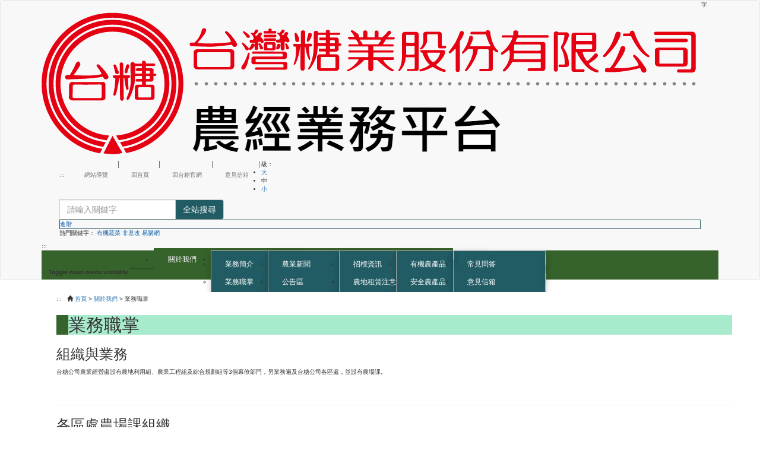

--- FILE ---
content_type: text/html; charset=utf-8
request_url: https://www.taisugar.com.tw/Agribusiness/CP2.aspx?n=11740
body_size: 20405
content:



<!DOCTYPE html>
<!--[if IE 6]>
<html id="ie6" dir="ltr" lang="zh-hant">
<![endif]-->
<!--[if IE 7]>
<html id="ie7" dir="ltr" lang="zh-hant">
<![endif]-->
<!--[if IE 8]>
<html id="ie8" dir="ltr" lang="zh-hant">
<![endif]-->
<!--[if !(IE 6) | !(IE 7) | !(IE 8)  ]><!-->
<html xmlns="http://www.w3.org/1999/xhtml" lang="zh-hant" xmlns:og="https://ogp.me/ns#" xmlns:fb="https://www.facebook.com/2008/fbml">
<!--<![endif]-->
<head><meta http-equiv="Content-Type" content="text/html; charset=utf-8" /><meta name="google-site-verification" content="3IGIIoKunA5S0bD7-rAyDzLPreERALBApmdm3M9rKzs" /><meta http-equiv="Content-Type" content="text/html; charset=utf-8" /><meta name="viewport" content="width=device-width, initial-scale=1" /><meta http-equiv="X-UA-Compatible" content="IE=edge" /><meta http-equiv="Cache-Control" content="max-age=0, no-cache, no-store, must-revalidate" />
    
    <!-- apple mobile web app capable -->
    <meta name="apple-mobile-web-app-capable" content="no" /><meta name="apple-mobile-web-app-status-batr-style" content="black-translucent" /><meta name="format-detection" content="telephone=no" /><meta name="apple-touch-fullscreen" content="yes" /><meta name="format-detection" content="no" />
    <!--手機預設圖-->
    <link rel="apple-touch-icon" href="../images/mobileLogo.png" />
    <!--網頁標籤title ico-->
    <link rel="shortcut icon" href="../images/index/favicon.ico" /><title>
	台糖農經業務平台-業務職掌
</title>
    
<meta name="DC.Title" content="台糖農經業務平台-業務職掌" />
<meta name="DC.Creator" content="台灣糖業股份有限公司" />
<meta name="DC.Subject" content="機關網站內容頁" />
<meta name="DC.Description" content="台糖公司農業經營處設有農地利用組、農業工程組及綜合規劃組等3個幕僚部門，另業務遍及台糖公司各區處，並..." />
<meta name="DC.Contributor" content="台灣糖業股份有限公司" />
<meta name="DC.Type" content="文字" />
<meta name="DC.Format" content="網頁" />
<meta name="DC.Source" content="台灣糖業股份有限公司" />
<meta name="DC.Language" content="中文" />
<meta name="DC.coverage" content="臺灣" />
<meta name="DC.coverage.t.max" content="" />
<meta name="DC.coverage.t.min" content="" />
<meta name="DC.Publisher" content="台灣糖業股份有限公司" />
<meta name="DC.Date" content="2026-01-28" />
<meta name="DC.Identifier" content="" />
<meta name="DC.Relation" content="無" />
<meta name="DC.Rights" content="台灣糖業股份有限公司" />
<meta name="Category.Theme" content="" />
<meta name="Category.Cake" content="" />
<meta name="Category.Service" content="" />
<meta name="Keywords" content="" />
<!--以下6行是寫給 facebook 看的-->
<meta property="og:title" content="台糖農經業務平台-業務職掌" />
<meta property="og:type" content="website" />
<meta property="og:url" content="https://www.taisugar.com.tw/Agribusiness/CP2.aspx?n=11740" />
<meta property="og:image" content="https://www.taisugar.com.tw/images/LogoFB.jpg" />
<meta property="og:description" content="台糖公司農業經營處設有農地利用組、農業工程組及綜合規劃組等3個幕僚部門，另業務遍及台糖公司各區處，並..." />
<meta property="og:site_name" content="台糖農經業務平台-業務職掌" />
<meta property="og:locale" content="zh-tw" />


    <!-- Bootstrap CSS -->
    <link rel="stylesheet" href="https://stackpath.bootstrapcdn.com/bootstrap/3.4.1/css/bootstrap.min.css" integrity="sha384-HSMxcRTRxnN+Bdg0JdbxYKrThecOKuH5zCYotlSAcp1+c8xmyTe9GYg1l9a69psu" crossorigin="anonymous" /><link rel="stylesheet" href="../Content/bootstrap.min.css" />
    <!-- smartmenu -->
    <link rel="stylesheet" href="./css/smartmenu/sm-blue/sm-blue.css" type="text/css" /><link rel="stylesheet" href="../Content/smartmenu/sm-core-css.css" type="text/css" />
    <!-- 自訂CSS -->
    <link rel="stylesheet" href="../Content/style-default.css" /><link rel="stylesheet" href="../Content/style-rwd.css" /><link rel="stylesheet" href="./css/color.min.css" /><link rel="stylesheet" href="./css/Style.css" /><link rel="stylesheet" href="../Content/fontello/css/fontello.css" />
    <!-- Magnific Popup core CSS file -->
    <link rel="stylesheet" href="../Content/magnific-popup/magnific-popup.min.css" />

    <!--網頁動畫效果WOW-->
    <link rel="stylesheet" href="../Content/animate.min.css" />
    <!--變換字型大小-->
    
    <!--slick-->
    <link rel="stylesheet" type="text/css" href="../Content/slick/slick.min.css" /><link rel="stylesheet" type="text/css" href="../Content/slick/slick-theme.min.css" /><link rel="alternate" hreflang="zh-hant" href="alternateURL" /><link rel="stylesheet" href="../Content/jquery-ui.min.css" /><link rel="stylesheet" href="../Content/jquery-ui.theme.min.css" />
    

    <!-- Global site tag (gtag.js) - Google Analytics -->
    <script async src="https://www.googletagmanager.com/gtag/js?id=UA-117422432-19"></script>
    <script>
        window.dataLayer = window.dataLayer || [];
        function gtag() { dataLayer.push(arguments); }
        gtag('js', new Date());

        gtag('config', 'UA-117422432-19');
    </script>

    <!-- Google tag (gtag.js) GA4 -->
    <script async src="https://www.googletagmanager.com/gtag/js?id=G-DQHDSHNK9N"></script>
    <script>
        window.dataLayer = window.dataLayer || [];
        function gtag() { dataLayer.push(arguments); }
        gtag('js', new Date());

        gtag('config', 'G-DQHDSHNK9N');
    </script>

    
</head>
<body>
    <!--防止被嵌入-->
    <script type="text/javascript">
        if (self == top) {
            var theBody = document.getElementsByTagName('body')[0];
            theBody.style.display = "block"
        } else {
            top.location = decodeURI(encodeURI(self.location));
        }
    </script>
    <noscript>抱歉！您的瀏覽器不支援javascript，某些功能將無法正常運作。</noscript>
    <a id="gotocenter" tabindex="1" title="跳到主要內容區塊" class="sr-only sr-only-focusable" href="#cMainBlk">跳到主要內容區塊</a>
    <!-- 頁首區 -->
    <section id="Header">
        <div class="navbar navbar-default" role="navigation">
            <div class="Topheader">
                <div class="container">
                    <div class="navbar-header">
                        <div class="Logo">
                            <h1>
                                <a id="hylogo" tabindex="2" title="台糖公司農經業務平台網站：回首頁" href="index.aspx"><img id="imgLogo" class="img-responsive" src="../upload/logo/637368955523556491.png" alt="台灣糖業股份有限公司Logo圖" /></a>
                            </h1>
                        </div>
                        <!--手機版全文檢索-->
                        <button type="button" class="navbar-toggle sm_search" data-toggle="collapse" data-target="#offcanvas-right" aria-expanded="true" id="Search">
                            <span class="sr-only">Toggle navigation</span>
                            <i class="demo-icon icon-search"></i>
                        </button>
                    </div>
                    <div class="navbar-collapse collapse" id="offcanvas-right" role="navigation">
                        <div class="pull-sm-right pull-md-right pull-lg-right">
                            <div class="top_block1">
                                <!-- 頂端導覽區 -->
                                
<ul class="nav navbar-nav Topnav">
    <li>
        <a id="top" accesskey="U" tabindex="3" title="上方選單區" class="navbar-accesskey" href="javascript:;">:::</a>
    </li>
    
            <li class="line">&nbsp;</li>
            <li>
                
                
                <a id="wucUplink_rptUplink_hplUpLink_0" tabindex="4" title="站內連結 網站導覽" href="SiteMap.aspx?n=11774" target="_self">網站導覽</a>
                
            </li>
            <li class="line">│</li>
        
            <li class="line">&nbsp;</li>
            <li>
                
                
                <a id="wucUplink_rptUplink_hplUpLink_1" tabindex="5" title="站內連結 回首頁" href="index.aspx" target="_self">回首頁</a>
                
            </li>
            <li class="line">│</li>
        
            <li class="line">&nbsp;</li>
            <li>
                
                
                <a id="wucUplink_rptUplink_hplUpLink_2" tabindex="6" title="站內連結 回台糖官網" href="../chinese/index.aspx" target="_self">回台糖官網</a>
                
            </li>
            <li class="line">│</li>
        
            <li class="line">&nbsp;</li>
            <li>
                
                
                <a id="wucUplink_rptUplink_hplUpLink_3" tabindex="8" title="站內連結 意見信箱" href="mail.aspx?n=11775" target="_self">意見信箱</a>
                
            </li>
            <li class="line">│</li>
        
</ul>


                                <!--custom Start-->
                                <div class="custom">
                                    <!--字級設定 start -->
                                    <div class="fontSet">
                                        <span>字級：</span>
                                        <div id="fontSwitcherLayer">
                                            <div class="fontSize" id="fs16" style="display: none">
                                                <ul>
                                                    <li><a role="button" href="javascript:doZoom(1.5)" title="顯示大字體" tabindex="13">大</a></li>
                                                    <li><a role="button" href="javascript:doZoom(1.15)" title="顯示中字體" tabindex="14">中</a></li>
                                                    <li><span>小</span></li>
                                                </ul>
                                            </div>
                                            <div class="fontSize" id="fs18">
                                                <ul>
                                                    <li><a role="button" href="javascript:doZoom(1.5)" title="顯示大字體" tabindex="13">大</a></li>
                                                    <li><span>中</span></li>
                                                    <li><a role="button" href="javascript:doZoom(1)" title="顯示小字體" tabindex="15">小</a></li>
                                                </ul>
                                            </div>
                                            <div class="fontSize" id="fs20" style="display: none">
                                                <ul>
                                                    <li><span>大</span></li>
                                                    <li><a role="button" href="javascript:doZoom(1.15)" title="顯示中字體" tabindex="14">中</a></li>
                                                    <li><a role="button" href="javascript:doZoom(1)" title="顯示小字體" tabindex="15">小</a></li>
                                                </ul>
                                            </div>
                                        </div>
                                        
                                    </div>
                                    <!--字級設定 end -->
                                    <noscript>
                                        當SCRIPT關閉時，欲改變字型大小，請利用鍵盤Ctrl加上+號來放大，或Ctrl加上-來縮小。
                                    </noscript>
                                </div>
                                <!--custom End-->
                            </div>
                            <!--全文檢索區-->
                            <div class="Search">
                                <form class="navbar-form pull-sm-right pull-md-right pull-lg-right" role="search">
                                    <div class="input-group">
                                        <label for="gKey" style="display: none;">Search</label>
                                        <input type="text" class="form-control" name="gKey" id="gKey" placeholder="請輸入關鍵字" accesskey="S" tabindex="16" />
                                        <span class="input-group-btn">
                                            <a href="#" id="GSearchSend" class="btn btn-default search-icon-white" tabindex="17" title="站內連結全站搜尋" role="button" onclick="gSearch($('#gKey').val());" onkeypress="gSearch($('#gKey').val());">全站搜尋</a>
                                            
                                        </span>
                                    </div>
                                    <div class="AdvSearch">
                                        <a tabindex="18" title="進階搜尋(另開新視窗)" href="https://www.google.com.tw/advanced_search?hl=zh-TW&amp;as_sitesearch=www.taisugar.com.tw&amp;q=" target="_blank">進階</a>
                                    </div>
                                    <div class="HotKeywords">
                                        熱門關鍵字：
                                        
<a  href="search_list.aspx?n=11773&q=有機蔬菜" title="連結全站搜尋 有機蔬菜">有機蔬菜</a>
<a  href="search_list.aspx?n=11773&q=非基改" title="連結全站搜尋 非基改">非基改</a>
<a  href="search_list.aspx?n=11773&q=易購網" title="連結全站搜尋 易購網">易購網</a>
                                    </div>
                                </form>
                            </div>
                        </div>
                    </div>
                    
<a id="wucMenu1_hyl主選單區" accesskey="M" title="主選單區" class="navbar-accesskey maccesskey hidden-sm hidden-xs" href="javascript:;">:::</a>
<nav class="main-nav" role="navigation" id="hud" aria-label="主選單">
    <!-- Mobile menu toggle button (hamburger/x icon) -->
    <input id="main-menu-state" class="visible-xs hidden-sm hidden-md hidden-lg" type="checkbox" title="Mobile menu toggle button" tabindex="0" />
    <label class="main-menu-btn" for="main-menu-state">
        <span class="main-menu-btn-icon"></span>&nbsp;&nbsp;&nbsp;&nbsp;Toggle main menu visibility
    </label>
    <!-- Sample menu definition -->
    <ul id="main-menu" class="sm sm-blue">
        <!--手機版頂端導覽區連結，此區段要在畫面小於768時才出現-->
        
                <li class="visible-xs toplink-xs">
                    
                    
                    
                    <a id="wucMenu1_rpt手機置頂_hyl選單路徑_0" title="網站導覽" href="sitemap.aspx?n=11774">網站導覽</a></li>
            
                <li class="visible-xs toplink-xs">
                    
                    
                    
                    <a id="wucMenu1_rpt手機置頂_hyl選單路徑_1" title="回台糖官網" href="../chinese/index.aspx">回台糖官網</a></li>
            
                <li class="visible-xs toplink-xs">
                    
                    
                    
                    <a id="wucMenu1_rpt手機置頂_hyl選單路徑_2" title="意見信箱" href="mail.aspx?n=11775">意見信箱</a></li>
            
        
                <li>
                
                
                
                
                
                
                <a id="wucMenu1_rptMenu_hyl網址路徑_0" title="站內連結 關於我們" href="CP2.aspx?n=11739">關於我們</a>
                <ul id='11730'>
                    
                            <li>
                                
                                
                                
                                
                                
                                
                                <a id="wucMenu1_rptMenu_rptSubMenu_0_hyl網址路徑_0" title="站內連結 業務簡介" href="CP2.aspx?n=11739">業務簡介　　　　　</a>
                                <ul id='11739'>
                                    
                                    
                                </ul>
                            </li>
                        
                            <li>
                                
                                
                                
                                
                                
                                
                                <a id="wucMenu1_rptMenu_rptSubMenu_0_hyl網址路徑_1" title="站內連結 業務職掌" href="CP2.aspx?n=11740">業務職掌　　　　　</a>
                                <ul id='11740'>
                                    
                                    
                                </ul>
                            </li>
                        
                            <li>
                                
                                
                                
                                
                                
                                
                                <a id="wucMenu1_rptMenu_rptSubMenu_0_hyl網址路徑_2" title="站內連結 聯絡資訊" href="CP2.aspx?n=11741">聯絡資訊　　　　　</a>
                                <ul id='11741'>
                                    
                                    
                                </ul>
                            </li>
                        
                    
                </ul>
                </li>
            
                <li>
                
                
                
                
                
                
                <a id="wucMenu1_rptMenu_hyl網址路徑_1" title="站內連結 最新消息" href="News_Index.aspx?p=116&amp;n=11743">最新消息</a>
                <ul id='11731'>
                    
                            <li>
                                
                                
                                
                                
                                
                                
                                <a id="wucMenu1_rptMenu_rptSubMenu_1_hyl網址路徑_0" title="站內連結 農業新聞" href="News_Index.aspx?p=116&amp;n=11743">農業新聞　　　　　</a>
                                <ul id='11743'>
                                    
                                    
                                </ul>
                            </li>
                        
                            <li>
                                
                                
                                
                                
                                
                                
                                <a id="wucMenu1_rptMenu_rptSubMenu_1_hyl網址路徑_1" title="站內連結 公告區" href="News_Index.aspx?p=117&amp;n=11744">公告區　　　　　　</a>
                                <ul id='11744'>
                                    
                                    
                                </ul>
                            </li>
                        
                    
                </ul>
                </li>
            
                <li>
                
                
                
                
                
                
                <a id="wucMenu1_rptMenu_hyl網址路徑_2" title="農地租賃專區(另開新視窗)" href="https://www.taisugar.com.tw/chinese/tender.aspx?n=10104" target="_blank">農地租賃專區</a>
                <ul id='11732'>
                    
                            <li>
                                
                                
                                
                                
                                
                                
                                <a id="wucMenu1_rptMenu_rptSubMenu_2_hyl網址路徑_0" title="招標資訊(另開新視窗)" href="https://www.taisugar.com.tw/chinese/tender.aspx?n=10104" target="_blank">招標資訊　　　　　</a>
                                <ul id='11745'>
                                    
                                    
                                </ul>
                            </li>
                        
                            <li>
                                
                                
                                
                                
                                
                                
                                <a id="wucMenu1_rptMenu_rptSubMenu_2_hyl網址路徑_1" title="站內連結 農地租賃注意事項" href="CP2.aspx?n=11746">農地租賃注意事項　</a>
                                <ul id='11746'>
                                    
                                    
                                </ul>
                            </li>
                        
                            <li>
                                
                                
                                
                                
                                
                                
                                <a id="wucMenu1_rptMenu_rptSubMenu_2_hyl網址路徑_2" title="站內連結 土壤資料查詢" href="soil.aspx?n=11747">土壤資料查詢　　　</a>
                                <ul id='11747'>
                                    
                                    
                                </ul>
                            </li>
                        
                            <li>
                                
                                
                                
                                
                                
                                
                                <a id="wucMenu1_rptMenu_rptSubMenu_2_hyl網址路徑_3" title="站內連結 農機代耕及租賃服務" href="CP2.aspx?n=11748">農機代耕及租賃服務</a>
                                <ul id='11748'>
                                    
                                    
                                </ul>
                            </li>
                        
                            <li>
                                
                                
                                
                                
                                
                                
                                <a id="wucMenu1_rptMenu_rptSubMenu_2_hyl網址路徑_4" title="站內連結 農地出租查詢" href="rentalFM.aspx?n=11749">農地出租查詢　　　</a>
                                <ul id='11749'>
                                    
                                    
                                </ul>
                            </li>
                        
                    
                </ul>
                </li>
            
                <li>
                
                
                
                
                
                
                <a id="wucMenu1_rptMenu_hyl網址路徑_3" title="業務專區(另開新視窗)" href="https://www.taisugar.com.tw/chinese/CP2.aspx?n=10177" target="_blank">業務專區</a>
                <ul id='11733'>
                    
                            <li>
                                
                                
                                
                                
                                
                                
                                <a id="wucMenu1_rptMenu_rptSubMenu_3_hyl網址路徑_0" title="有機農產品(另開新視窗)" href="https://www.taisugar.com.tw/chinese/CP2.aspx?n=10177" target="_blank">有機農產品　　　　</a>
                                <ul id='11750'>
                                    
                                    
                                </ul>
                            </li>
                        
                            <li>
                                
                                
                                
                                
                                
                                
                                <a id="wucMenu1_rptMenu_rptSubMenu_3_hyl網址路徑_1" title="安全農產品(另開新視窗)" href="https://www.taisugar.com.tw/chinese/CP2.aspx?n=10178" target="_blank">安全農產品　　　　</a>
                                <ul id='11751'>
                                    
                                    
                                </ul>
                            </li>
                        
                            <li>
                                
                                
                                
                                
                                
                                
                                <a id="wucMenu1_rptMenu_rptSubMenu_3_hyl網址路徑_2" title="芻料糧食作物(另開新視窗)" href="https://www.taisugar.com.tw/chinese/CP2.aspx?n=10179" target="_blank">芻料糧食作物　　　</a>
                                <ul id='11752'>
                                    
                                    
                                </ul>
                            </li>
                        
                            <li>
                                
                                
                                
                                
                                
                                
                                <a id="wucMenu1_rptMenu_rptSubMenu_3_hyl網址路徑_3" title="有機質肥料(另開新視窗)" href="https://www.taisugar.com.tw/chinese/CP2.aspx?n=11423" target="_blank">有機質肥料　　　　</a>
                                <ul id='11753'>
                                    
                                    
                                </ul>
                            </li>
                        
                            <li>
                                
                                
                                
                                
                                
                                
                                <a id="wucMenu1_rptMenu_rptSubMenu_3_hyl網址路徑_4" title="景觀植栽(另開新視窗)" href="https://www.taisugar.com.tw/chinese/CP2.aspx?n=10180" target="_blank">景觀植栽　　　　　</a>
                                <ul id='11754'>
                                    
                                    
                                </ul>
                            </li>
                        
                            <li>
                                
                                
                                
                                
                                
                                
                                <a id="wucMenu1_rptMenu_rptSubMenu_3_hyl網址路徑_5" title="站內連結 造林" href="CP2.aspx?n=12125">造林　　　　　　　</a>
                                <ul id='12125'>
                                    
                                    
                                </ul>
                            </li>
                        
                            <li>
                                
                                
                                
                                
                                
                                
                                <a id="wucMenu1_rptMenu_rptSubMenu_3_hyl網址路徑_6" title="站內連結 多媒體短片" href="Movie_Index.aspx?p=37&amp;n=11755">多媒體短片　　　　</a>
                                <ul id='11755'>
                                    
                                    
                                </ul>
                            </li>
                        
                    
                </ul>
                </li>
            
                <li>
                
                
                
                
                
                
                <a id="wucMenu1_rptMenu_hyl網址路徑_4" title="站內連結 服務園地" href="FAQ_Index.aspx?n=11756">服務園地</a>
                <ul id='11734'>
                    
                            <li>
                                
                                
                                
                                
                                
                                
                                <a id="wucMenu1_rptMenu_rptSubMenu_4_hyl網址路徑_0" title="站內連結 常見問答" href="FAQ_Index.aspx?n=11756">常見問答　　　　　</a>
                                <ul id='11756'>
                                    
                                    
                                </ul>
                            </li>
                        
                            <li>
                                
                                
                                
                                
                                
                                
                                <a id="wucMenu1_rptMenu_rptSubMenu_4_hyl網址路徑_1" title="站內連結 意見信箱" href="Mail.aspx?n=11757">意見信箱　　　　　</a>
                                <ul id='11757'>
                                    
                                    
                                </ul>
                            </li>
                        
                            <li>
                                
                                
                                
                                
                                
                                
                                <a id="wucMenu1_rptMenu_rptSubMenu_4_hyl網址路徑_2" title="站內連結 友善連結" href="RelatedLink_Index.aspx?p=41&amp;n=11758">友善連結　　　　　</a>
                                <ul id='11758'>
                                    
                                    
                                </ul>
                            </li>
                        
                    
                </ul>
                </li>
            
                
                
                
                
                
                
                
                
                <ul id='11735'>
                    
                    
                </ul>
                
            
                
                
                
                
                
                
                
                
                <ul id='11736'>
                    
                    
                </ul>
                
            
                <li class="hidden-lg hidden-md hidden-sm">
                
                
                
                
                
                
                <a id="wucMenu1_rptMenu_hyl網址路徑_7" title="站內連結 網站服務" href="search_list.aspx?n=11773">網站服務</a>
                <ul id='11737'>
                    
                            <li>
                                
                                
                                
                                
                                
                                
                                <a id="wucMenu1_rptMenu_rptSubMenu_7_hyl網址路徑_0" title="站內連結 全站搜尋" href="search_list.aspx?n=11773">全站搜尋　　　　　</a>
                                <ul id='11773'>
                                    
                                    
                                </ul>
                            </li>
                        
                            <li>
                                
                                
                                
                                
                                
                                
                                <a id="wucMenu1_rptMenu_rptSubMenu_7_hyl網址路徑_1" title="站內連結 網站導覽" href="sitemap.aspx?n=11774">網站導覽　　　　　</a>
                                <ul id='11774'>
                                    
                                    
                                </ul>
                            </li>
                        
                            <li>
                                
                                
                                
                                
                                
                                
                                <a id="wucMenu1_rptMenu_rptSubMenu_7_hyl網址路徑_2" title="站內連結 意見信箱" href="mail.aspx?n=11775">意見信箱　　　　　</a>
                                <ul id='11775'>
                                    
                                    
                                </ul>
                            </li>
                        
                            <li>
                                
                                
                                
                                
                                
                                
                                <a id="wucMenu1_rptMenu_rptSubMenu_7_hyl網址路徑_3" title="隱私權保護政策(另開新視窗)" href="../chinese/CP.aspx?n=10186&amp;s=1842" target="_blank">隱私權保護政策　　</a>
                                <ul id='11776'>
                                    
                                    
                                </ul>
                            </li>
                        
                            <li>
                                
                                
                                
                                
                                
                                
                                <a id="wucMenu1_rptMenu_rptSubMenu_7_hyl網址路徑_4" title="網站安全政策(另開新視窗)" href="../chinese/CP.aspx?n=10187&amp;s=1841" target="_blank">網站安全政策　　　</a>
                                <ul id='11777'>
                                    
                                    
                                </ul>
                            </li>
                        
                            <li>
                                
                                
                                
                                
                                
                                
                                <a id="wucMenu1_rptMenu_rptSubMenu_7_hyl網址路徑_5" title="站內連結 政府網站資料開放宣告" href="../chinese/CP.aspx?n=10188&amp;s=1843">政府網站資料開放宣告</a>
                                <ul id='11778'>
                                    
                                    
                                </ul>
                            </li>
                        
                    
                </ul>
                </li>
            
                <li class="hidden">
                
                
                
                
                
                
                <a id="wucMenu1_rptMenu_hyl網址路徑_8" title="站內連結 手機置頂選單" href="sitemap.aspx?n=11774">手機置頂選單</a>
                <ul id='11738'>
                    
                            <li>
                                
                                
                                
                                
                                
                                
                                <a id="wucMenu1_rptMenu_rptSubMenu_8_hyl網址路徑_0" title="站內連結 網站導覽" href="sitemap.aspx?n=11774">網站導覽　　　　　</a>
                                <ul id='11779'>
                                    
                                    
                                </ul>
                            </li>
                        
                            <li>
                                
                                
                                
                                
                                
                                
                                <a id="wucMenu1_rptMenu_rptSubMenu_8_hyl網址路徑_1" title="站內連結 回台糖官網" href="../chinese/index.aspx?n=11780">回台糖官網　　　　</a>
                                <ul id='11780'>
                                    
                                    
                                </ul>
                            </li>
                        
                            <li>
                                
                                
                                
                                
                                
                                
                                <a id="wucMenu1_rptMenu_rptSubMenu_8_hyl網址路徑_2" title="站內連結 意見信箱" href="mail.aspx?n=11775">意見信箱　　　　　</a>
                                <ul id='11781'>
                                    
                                    
                                </ul>
                            </li>
                        
                    
                </ul>
                </li>
            
    </ul>
</nav>



                </div>
            </div>
        </div>
    </section>
    <!-- 主內容區 -->
    <section class="MainContent" id="MContent">
        <div class="container">
            <input name="ctl00$i搜尋" type="hidden" id="i搜尋" value="11773" />
            
    <!-- main -->
    <div class="Block_page">
        <div class="container">
            <div class="row">
                <!-- 內容區 -->
                <main>
                <div class="side2 col-lg-12 col-md-12 col-sm-12 col-xs-12">
                    <div class="bread">
                        <a href="#" accesskey="c" class="accesskey" title="主內容" id="cMainBlk">:::</a>&nbsp;&nbsp;
                        

<span class="glyphicon glyphicon-home" aria-hidden="true"></span>
<a href="index.aspx" title="移至首頁">&#39318;&#38913;</a> &gt; <a href="CP2.aspx?n=11739" title="移至 &#38364;&#26044;&#25105;&#20497;" target="">&#38364;&#26044;&#25105;&#20497;</a> &gt; &#26989;&#21209;&#32887;&#25484;
        


                    </div>
                    <div class="title">
                        <h2>
                            業務職掌</h2>
                    </div>
                    
                    






<div class="content">
    
    
            
            
                                <div class="subtitle">
                                    <h3>組織與業務</h3>
                                </div>
            <div class="part cp2">
                
                <div class="cp2_content">
                    台糖公司農業經營處設有農地利用組、農業工程組及綜合規劃組等3個幕僚部門，另業務遍及台糖公司各區處，並設有農場課。<br>
&nbsp;
<div>
	&nbsp;</div>

                </div>
                
                
                
                
                
                
            </div>
            <hr />
        
            
            
                                <div class="subtitle">
                                    <h3>各區處農場課組織</h3>
                                </div>
            <div class="part cp2">
                
                <div class="cp2_content">
                    台糖公司農場遍布彰化以南及花東地區，並於中彰、雲嘉、台南、高雄、屏東、花東等六個區處設置農場課管理農地租賃、造林撫育、景觀植栽、自營農作物種植生產等業務。
                </div>
                
                
                
                
                
                
            </div>
            <hr />
        
            
            
                                <div class="subtitle">
                                    <h3>各區處有機業務組織</h3>
                                </div>
            <div class="part cp2">
                
                <div class="cp2_content">
                    台糖公司有機業務位於雲嘉區處設置有機米碾米廠，負責有機米碾製與包裝之生產及消售業務，台南區處設有機肥場負責有機肥產銷業務。
                </div>
                
                
                
                
                
                
            </div>
            
        
    
</div>
<div class="backbtn noprint">
    <input name="ctl00$MainContent$wucCP2$btn返回c" type="button" id="MainContent_wucCP2_btn返回c" onclick="history.back()" value="回上一頁" title="回上一頁" />
    
    <noscript>當script無法執行時可按 "alt + ←" 鍵替代。When the script cannot be executed, press "alt + ←" to replace.</noscript>
</div>



                </div>
                </main>
            </div>
        </div>
    </div>

            
<!-- 快捷列 -->
<div class="Block10">
    <div class="sideDot a2a_kit">
        <ul>
            <li>
                <a id="wucSidedot_sideDot_1" title="買東西(另開新視窗)" href="https://www.ego888.com.tw/" target="_blank">買東西</a>
                
            </li>
            <li>
                <a id="wucSidedot_sideDot_2" title="站內連結 找據點" href="../chinese/ServicePlace_Index.aspx?n=10089" target="_blank">找據點</a></li>
            <li>
                </li>
            <li>
                <a id="wucSidedot_sideDot_4" title="住台糖(另開新視窗)" href="https://www.ez-lohas.com.tw/THClient/" target="_blank">住台糖</a>
                
            </li>
            <li>
                <a id="wucSidedot_sideDot_fb2" class="a2a_button_facebook" title="fb分享(另開新視窗)">
                    fb分享
                </a>
                
                
            </li>
            
            <li>
                
                <script>
                    //<![CDATA[
                    (function () {
                        var img = "../images/index/sideDot/q_line.png", // line 按鈕圖示
                        title = document.title,
                        url = location.href,
                        href, html;

                        // 行動裝置語法
                        if (/Android|webOS|iPhone|iPad|iPod|BlackBerry|IEMobile|Opera Mini/i.test(navigator.userAgent)) {
                            href = "https://line.naver.jp/R/msg/text/?" + title + "%0D%0A" + url;
                        } else {
                            // 網頁版語法
                            href = "https://lineit.line.me/share/ui?url=" + encodeURIComponent(url);
                        }
                        html = "<a href='" + href + "' target='_blank' id='sideDot_line' title='line分享(另開新視窗)'>line分享</a>";
                        document.write(html);
                    })();
                    //]]>
                </script>
                
                
            </li>
            
            <li class="hidden-xs">
                <a id="wucSidedot_sideDot_5" title="友善列印(另開新視窗)" href="javascript:PrintPage();">友善列印</a>
                <noscript>
                    若您的瀏覽器不支援script語法，請按鍵盤上的ctrl+P鍵列印
                </noscript>
            </li>
            <li class="hidden-xs">
                
                <noscript>
                    
                </noscript>
            </li>
        </ul>
    </div>
    <script async type="text/javascript" src="https://static.addtoany.com/menu/page.js"></script>
</div>

        </div>
        <!-- FATFOOT -->
        <div class="Block9 hidden-sm hidden-xs">
            <div class="text-center">
                <div class="fatf_box">
                    
                    
                </div>
                <div id="FatFooter" class="panel-collapse collapse in"  aria-expanded="true">
                    <nav>
                        <ul>
                            

        <li>
        
        
        
        
        
        
        
        <a id="wucFatFooter_rptFatfooter_hyl網址路徑_0" title="站內連結 關於我們" href="CP2.aspx?n=11739">關於我們</a>
        <ul>
        
                <li>
                    
                    
                    
                    
                    
                    
                    <a id="wucFatFooter_rptFatfooter_rptSubFatfooter_0_hyl網址路徑_0" title="站內連結 業務簡介" href="CP2.aspx?n=11739">業務簡介</a>
                </li>
            
                <li>
                    
                    
                    
                    
                    
                    
                    <a id="wucFatFooter_rptFatfooter_rptSubFatfooter_0_hyl網址路徑_1" title="站內連結 業務職掌" href="CP2.aspx?n=11740">業務職掌</a>
                </li>
            
                <li>
                    
                    
                    
                    
                    
                    
                    <a id="wucFatFooter_rptFatfooter_rptSubFatfooter_0_hyl網址路徑_2" title="站內連結 聯絡資訊" href="CP2.aspx?n=11741">聯絡資訊</a>
                </li>
            
        
        </ul>
        </li>
    
        <li>
        
        
        
        
        
        
        
        <a id="wucFatFooter_rptFatfooter_hyl網址路徑_1" title="站內連結 最新消息" href="News_Index.aspx?p=116&amp;n=11743">最新消息</a>
        <ul>
        
                <li>
                    
                    
                    
                    
                    
                    
                    <a id="wucFatFooter_rptFatfooter_rptSubFatfooter_1_hyl網址路徑_0" title="站內連結 農業新聞" href="News_Index.aspx?p=116&amp;n=11743">農業新聞</a>
                </li>
            
                <li>
                    
                    
                    
                    
                    
                    
                    <a id="wucFatFooter_rptFatfooter_rptSubFatfooter_1_hyl網址路徑_1" title="站內連結 公告區" href="News_Index.aspx?p=117&amp;n=11744">公告區</a>
                </li>
            
        
        </ul>
        </li>
    
        <li>
        
        
        
        
        
        
        
        <a id="wucFatFooter_rptFatfooter_hyl網址路徑_2" title="農地租賃專區" href="https://www.taisugar.com.tw/chinese/tender.aspx?n=10104">農地租賃專區</a>
        <ul>
        
                <li>
                    
                    
                    
                    
                    
                    
                    <a id="wucFatFooter_rptFatfooter_rptSubFatfooter_2_hyl網址路徑_0" title="招標資訊(另開新視窗)" href="https://www.taisugar.com.tw/chinese/tender.aspx?n=10104" target="_blank">招標資訊</a>
                </li>
            
                <li>
                    
                    
                    
                    
                    
                    
                    <a id="wucFatFooter_rptFatfooter_rptSubFatfooter_2_hyl網址路徑_1" title="站內連結 農地租賃注意事項" href="CP2.aspx?n=11746">農地租賃注意事項</a>
                </li>
            
                <li>
                    
                    
                    
                    
                    
                    
                    <a id="wucFatFooter_rptFatfooter_rptSubFatfooter_2_hyl網址路徑_2" title="站內連結 土壤資料查詢" href="soil.aspx?n=11747">土壤資料查詢</a>
                </li>
            
                <li>
                    
                    
                    
                    
                    
                    
                    <a id="wucFatFooter_rptFatfooter_rptSubFatfooter_2_hyl網址路徑_3" title="站內連結 農機代耕及租賃服務" href="CP2.aspx?n=11748">農機代耕及租賃服務</a>
                </li>
            
                <li>
                    
                    
                    
                    
                    
                    
                    <a id="wucFatFooter_rptFatfooter_rptSubFatfooter_2_hyl網址路徑_4" title="站內連結 農地出租查詢" href="rentalFM.aspx?n=11749">農地出租查詢</a>
                </li>
            
        
        </ul>
        </li>
    
        <li>
        
        
        
        
        
        
        
        <a id="wucFatFooter_rptFatfooter_hyl網址路徑_3" title="業務專區" href="https://www.taisugar.com.tw/chinese/CP2.aspx?n=10177">業務專區</a>
        <ul>
        
                <li>
                    
                    
                    
                    
                    
                    
                    <a id="wucFatFooter_rptFatfooter_rptSubFatfooter_3_hyl網址路徑_0" title="有機農產品(另開新視窗)" href="https://www.taisugar.com.tw/chinese/CP2.aspx?n=10177" target="_blank">有機農產品</a>
                </li>
            
                <li>
                    
                    
                    
                    
                    
                    
                    <a id="wucFatFooter_rptFatfooter_rptSubFatfooter_3_hyl網址路徑_1" title="安全農產品(另開新視窗)" href="https://www.taisugar.com.tw/chinese/CP2.aspx?n=10178" target="_blank">安全農產品</a>
                </li>
            
                <li>
                    
                    
                    
                    
                    
                    
                    <a id="wucFatFooter_rptFatfooter_rptSubFatfooter_3_hyl網址路徑_2" title="芻料糧食作物(另開新視窗)" href="https://www.taisugar.com.tw/chinese/CP2.aspx?n=10179" target="_blank">芻料糧食作物</a>
                </li>
            
                <li>
                    
                    
                    
                    
                    
                    
                    <a id="wucFatFooter_rptFatfooter_rptSubFatfooter_3_hyl網址路徑_3" title="有機質肥料(另開新視窗)" href="https://www.taisugar.com.tw/chinese/CP2.aspx?n=11423" target="_blank">有機質肥料</a>
                </li>
            
                <li>
                    
                    
                    
                    
                    
                    
                    <a id="wucFatFooter_rptFatfooter_rptSubFatfooter_3_hyl網址路徑_4" title="景觀植栽(另開新視窗)" href="https://www.taisugar.com.tw/chinese/CP2.aspx?n=10180" target="_blank">景觀植栽</a>
                </li>
            
                <li>
                    
                    
                    
                    
                    
                    
                    <a id="wucFatFooter_rptFatfooter_rptSubFatfooter_3_hyl網址路徑_5" title="站內連結 造林" href="CP2.aspx?n=12125">造林</a>
                </li>
            
                <li>
                    
                    
                    
                    
                    
                    
                    <a id="wucFatFooter_rptFatfooter_rptSubFatfooter_3_hyl網址路徑_6" title="站內連結 多媒體短片" href="Movie_Index.aspx?p=37&amp;n=11755">多媒體短片</a>
                </li>
            
        
        </ul>
        </li>
    
        <li>
        
        
        
        
        
        
        
        <a id="wucFatFooter_rptFatfooter_hyl網址路徑_4" title="站內連結 服務園地" href="FAQ_Index.aspx?n=11756">服務園地</a>
        <ul>
        
                <li>
                    
                    
                    
                    
                    
                    
                    <a id="wucFatFooter_rptFatfooter_rptSubFatfooter_4_hyl網址路徑_0" title="站內連結 常見問答" href="FAQ_Index.aspx?n=11756">常見問答</a>
                </li>
            
                <li>
                    
                    
                    
                    
                    
                    
                    <a id="wucFatFooter_rptFatfooter_rptSubFatfooter_4_hyl網址路徑_1" title="站內連結 意見信箱" href="Mail.aspx?n=11757">意見信箱</a>
                </li>
            
                <li>
                    
                    
                    
                    
                    
                    
                    <a id="wucFatFooter_rptFatfooter_rptSubFatfooter_4_hyl網址路徑_2" title="站內連結 友善連結" href="RelatedLink_Index.aspx?p=41&amp;n=11758">友善連結</a>
                </li>
            
        
        </ul>
        </li>
    
        
        
        
        
        
        
        
        
        
        <ul>
        
        
        </ul>
        
    
        
        
        
        
        
        
        
        
        
        <ul>
        
        
        </ul>
        
    
        <li class="hidden">
        
        
        
        
        
        
        
        
        <ul class="hidden">
        
        
        </ul>
        </li>
    
        <li class="hidden">
        
        
        
        
        
        
        
        
        <ul class="hidden">
        
        
        </ul>
        </li>
    







                        </ul>
                    </nav>
                </div>
            </div>
        </div>
    </section>
    <!-- 頁尾區 -->
    

<section id="Footer">
    <div class="f_Block1 noPrint">
        
<div class="container">
    <div class="row">
        <a href="javascript:;" accesskey="Z" class="accesskey hidden-sm hidden-xs" title="下方功能區">:::</a>
        
                
                
                <a id="wucPgBottom_wucDownLink_rptDownLink_hplDownLink_0" title="隱私權保護政策(另開新視窗)" href="../chinese/CP.aspx?n=10186&amp;s=1842" target="_blank">隱私權保護政策</a>
                |
            
                
                
                <a id="wucPgBottom_wucDownLink_rptDownLink_hplDownLink_1" title="網站安全政策(另開新視窗)" href="../chinese/CP.aspx?n=10187&amp;s=1841" target="_blank">網站安全政策</a>
                |
            
                
                
                <a id="wucPgBottom_wucDownLink_rptDownLink_hplDownLink_2" title="政府網站資料開放宣告(另開新視窗)" href="../chinese/CP.aspx?n=10188&amp;s=1843" target="_blank">政府網站資料開放宣告</a>
                |
            
                
                
                <a id="wucPgBottom_wucDownLink_rptDownLink_hplDownLink_3" title="站內連結 無障礙說明" href="SiteMap.aspx?n=11774" target="_self">無障礙說明</a>
                |
            
    </div>
</div>


    </div>
    <div class="f_Block2">
        <div class="container">
            <div class="row">
                <div class="col-md-8">
                    <p>
                        <span class="pgb"><span class="glyphicon glyphicon-map-marker"></span> 地址：701036 台南市東區生產路68號 (<a href="https://goo.gl/maps/Dy5mXR3MDxN2" title="交通位置圖(另開新視窗)" target="_blank">交通位置圖</a>)<br /><span class="glyphicon glyphicon-envelope"></span> 若您對台糖農經業務平台有任何建議事項及客戶服務，請參閱<a href="./CP2.aspx?n=11741" title="聯絡資訊">聯絡資訊</a>與我們聯繫。<br />台灣糖業公司版權所有 Taiwan Sugar Corporation All Rights Reserved<br /></span>
                        您是第
                        <span class="updateword">
                            474,424
                        </span>
                        位瀏覽者 
                        &nbsp;&nbsp;&nbsp;&nbsp; 
                        更新日期 
                        <span class="updateword">
                             2026-01-28</span><br />
                        為供更為穩定的瀏覽品質與使用體驗，建議更新瀏覽器至以下版本：IE11(含)以上、最新版本Edge、最新版本Chrome、最新版本Firefox、最新版本Safari
                    </p>
                </div>
                <div class="col-md-4 text-center">
                    <div class="row">
                        <div class="footerImg1 col-lg-12 col-md-12 col-sm-6 col-xs-12">
                            <a id="wucPgBottom_hylAA" title="移至無障礙標章網頁(另開新視窗)" class="freego" href="https://accessibility.moda.gov.tw/Applications/Detail?category=20240227141934" target="_blank"><img id="wucPgBottom_imgFreego" border="0" src="../images/index/footer/freego_A_2.png" alt="通過AA檢測等級無障礙網頁檢測" style="height:31px;width:88px;" /></a>                            
                            <a href="https://www.gov.tw" title="我的E政府(另開新視窗)" target="_blank">
                                <img id="wucPgBottom_imgGov" src="../images/index/footer/egov.png" alt="我的E政府圖示" />
                            </a>
                            <img id="wucPgBottom_imgQRcode" title="網址QRcode" src="[data-uri]" alt="網址QRcode" style="height:70px;width:70px;" />
                        </div>
                        <div class="footerImg2 col-lg-12 col-md-12 col-sm-6 col-xs-12">
                            <img id="wucPgBottom_imgFooterlogo" title="台糖企業識別LOGO" class="logoFooter" src="../images/logo_footer.png" alt="台糖企業識別標示頁尾用" />
                        </div>
                    </div>

                </div>
            </div>
        </div>
    </div>
</section>

    <a class="btn btn-gotop" href="#top" title="回到最上方" role="button"><i class="fas fa-arrow-up"></i><span class="sr-only">回到最上方</span></a>
    <!-- Google search -->
    <script async src="https://cse.google.com/cse.js?cx=6cc856c7db6f570e1"></script>
    <!-- 切換大、中、小字形-->
    <script src="../Scripts/fontSize.js"></script>
    
    <!-- Bootstrap JavaScript -->
    <script src="https://code.jquery.com/jquery-3.5.1.min.js" integrity="sha256-9/aliU8dGd2tb6OSsuzixeV4y/faTqgFtohetphbbj0=" crossorigin="anonymous"></script>
    <script src="https://stackpath.bootstrapcdn.com/bootstrap/3.4.1/js/bootstrap.min.js" integrity="sha384-aJ21OjlMXNL5UyIl/XNwTMqvzeRMZH2w8c5cRVpzpU8Y5bApTppSuUkhZXN0VxHd" crossorigin="anonymous"></script>
    
    
    

    <script src="https://code.jquery.com/ui/1.14.1/jquery-ui.min.js"></script>
    <script src="../Scripts/jquery-ui-1.14.0/datepicker-zh-TW.js"></script>
    <!-- 自訂檔 -->
    <script src="../Scripts/customize.min.js"></script>
    <!-- div延遲載入效果 -->
    
    <script>
        //div延遲載入啟動，20250407因延遲載入導致無法使用tab鍵遊走到商品分類和曲方塊，已註解。
        //new WOW().init();

        //友善列印
        function PrintPage() {
            $("#Header").show();
            $("#Footer").hide();
            $(".noprint").hide();
            window.print();
            $("#Footer").show();
            $(".noprint").show();
        }
    </script>
    <!-- 抬頭顯示 -->
    <script src="../Scripts/resize-header-on-scroll/classie.min.js"></script>
    <!-- smartmenu效果 -->
    <script src="../Scripts/jquery.smartmenus.min.js"></script>
    <script src="../Scripts/jquery.smartmenus.bootstrap.min.js"></script>
    <!-- slick輪播 -->
    <script type="text/javascript" src="../Scripts/slick.min.js"></script>
    
    <!-- Magnific Popup core JS file -->
    <script src="../Scripts/magnific-popup/jquery.magnific-popup.min.js"></script>
    <script type="text/javascript">
        $(document).ready(function () {
            $('.popup-gallery').magnificPopup({
                delegate: 'a',
                type: 'image',
                tLoading: 'Loading image #%curr%...',
                mainClass: 'mfp-img-mobile',
                gallery: {
                    enabled: true,
                    navigateByImgClick: true,
                    preload: [0, 1] // Will preload 0 - before current, and 1 after the current image
                },
                image: {
                    tError: '<a href="%url%">The image #%curr%</a> could not be loaded.',
                    titleSrc: function (item) {
                        return item.el.attr('title');
                    }
                }
            });
        });
    </script>

    <!-- 判斷是否支援css之 object fit -->
    <script src="../Scripts/modernizr-custom.js"></script>
    <script src="../Scripts/setObjectfit.js"></script>
</body>
</html>


--- FILE ---
content_type: text/css
request_url: https://www.taisugar.com.tw/Agribusiness/css/smartmenu/sm-blue/sm-blue.css
body_size: 3679
content:
@import url(https://fonts.googleapis.com/css?family=PT+Sans+Narrow:400,700);

.sm-blue {
    background: transparent;
    -webkit-border-radius: 8px;
    -moz-border-radius: 8px;
    -ms-border-radius: 8px;
    -o-border-radius: 8px;
    border-radius: 8px;
    -webkit-box-shadow: 0 1px 4px rgba(0, 0, 0, 0.2);
    -moz-box-shadow: 0 1px 4px rgba(0, 0, 0, 0.2);
    box-shadow: 0 1px 4px rgba(0, 0, 0, 0.2);
    display: inline-block;
}

    .sm-blue a, .sm-blue a:hover, .sm-blue a:focus, .sm-blue a:active {
        padding: 10px 20px;
        /* make room for the toggle button (sub indicator) */
        padding-right: 58px;
        background: #36622b;
        background-image: -webkit-gradient(linear, to bottom, to top, color-stop(0%, #36622b), color-stop(100%, #36622b));
        background-image: -webkit-linear-gradient(to bottom, #36622b, #36622b);
        background-image: -moz-linear-gradient(to bottom, #36622b, #36622b);
        background-image: -o-linear-gradient(to bottom, #36622b, #36622b);
        background-image: linear-gradient(to bottom, #36622b, #36622b);
        color: white;
        /*font-family: "PT Sans Narrow", "Arial Narrow", Arial, Helvetica, sans-serif;*/
        font-size: 1.15em;
        /*font-weight: bold;*/
        line-height: 30px;
        text-decoration: none;
        text-shadow: 0 1px 0 rgba(0, 0, 0, 0.2);
    }

        .sm-blue a.current {
            background: #36622b;
            background-image: -webkit-gradient(linear, to bottom, to top, color-stop(0%, #36622b), color-stop(100%, #36622b));
            background-image: -webkit-linear-gradient(to bottom, #36622b, #36622b);
            background-image: -moz-linear-gradient(to bottom, #36622b, #36622b);
            background-image: -o-linear-gradient(to bottom, #36622b, #36622b);
            background-image: linear-gradient(to bottom, #36622b, #36622b);
            color: white;
        }

        .sm-blue a.disabled {
            color: #215B63;
        }

        .sm-blue a span.sub-arrow {
            position: absolute;
            top: 50%;
            margin-top: -17px;
            left: auto;
            right: 4px;
            width: 34px;
            height: 34px;
            overflow: hidden;
            /*font: bold 16px/34px monospace !important;*/
            text-align: center;
            text-shadow: none;
            background: rgba(0, 0, 0, 0.1);
            -webkit-border-radius: 0px;
            -moz-border-radius: 0px;
            -ms-border-radius: 0px;
            -o-border-radius: 0px;
            border-radius: 0px;
        }

        .sm-blue a.highlighted span.sub-arrow:before {
            display: block;
            content: '-';
        }

    .sm-blue > li:first-child > a, .sm-blue > li:first-child > :not(ul) a {
        -webkit-border-radius: 0;
        -moz-border-radius: 0;
        -ms-border-radius: 0;
        -o-border-radius: 0;
        border-radius: 0;
    }

    .sm-blue > li:last-child > a, .sm-blue > li:last-child > *:not(ul) a, .sm-blue > li:last-child > ul,
    .sm-blue > li:last-child > ul > li:last-child > a, .sm-blue > li:last-child > ul > li:last-child > *:not(ul) a, .sm-blue > li:last-child > ul > li:last-child > ul,
    .sm-blue > li:last-child > ul > li:last-child > ul > li:last-child > a, .sm-blue > li:last-child > ul > li:last-child > ul > li:last-child > *:not(ul) a, .sm-blue > li:last-child > ul > li:last-child > ul > li:last-child > ul,
    .sm-blue > li:last-child > ul > li:last-child > ul > li:last-child > ul > li:last-child > a, .sm-blue > li:last-child > ul > li:last-child > ul > li:last-child > ul > li:last-child > *:not(ul) a, .sm-blue > li:last-child > ul > li:last-child > ul > li:last-child > ul > li:last-child > ul,
    .sm-blue > li:last-child > ul > li:last-child > ul > li:last-child > ul > li:last-child > ul > li:last-child > a, .sm-blue > li:last-child > ul > li:last-child > ul > li:last-child > ul > li:last-child > ul > li:last-child > *:not(ul) a, .sm-blue > li:last-child > ul > li:last-child > ul > li:last-child > ul > li:last-child > ul > li:last-child > ul {
        -webkit-border-radius: 0;
        -moz-border-radius: 0;
        -ms-border-radius: 0;
        -o-border-radius: 0;
        border-radius: 0;
    }

        .sm-blue > li:last-child > a.highlighted, .sm-blue > li:last-child > *:not(ul) a.highlighted,
        .sm-blue > li:last-child > ul > li:last-child > a.highlighted, .sm-blue > li:last-child > ul > li:last-child > *:not(ul) a.highlighted,
        .sm-blue > li:last-child > ul > li:last-child > ul > li:last-child > a.highlighted, .sm-blue > li:last-child > ul > li:last-child > ul > li:last-child > *:not(ul) a.highlighted,
        .sm-blue > li:last-child > ul > li:last-child > ul > li:last-child > ul > li:last-child > a.highlighted, .sm-blue > li:last-child > ul > li:last-child > ul > li:last-child > ul > li:last-child > *:not(ul) a.highlighted,
        .sm-blue > li:last-child > ul > li:last-child > ul > li:last-child > ul > li:last-child > ul > li:last-child > a.highlighted, .sm-blue > li:last-child > ul > li:last-child > ul > li:last-child > ul > li:last-child > ul > li:last-child > *:not(ul) a.highlighted {
            -webkit-border-radius: 0;
            -moz-border-radius: 0;
            -ms-border-radius: 0;
            -o-border-radius: 0;
            border-radius: 0;
        }

    .sm-blue ul {
        background: #215B63;
    }

        .sm-blue ul ul {
            background: rgba(102, 102, 102, 0.4);
        }

        .sm-blue ul a, .sm-blue ul a:hover, .sm-blue ul a:focus, .sm-blue ul a:active {
            background: transparent;
            color: white;
            font-size: 1.15em;
            text-shadow: none;
            border-left: 8px solid transparent;
        }

            .sm-blue ul a.current {
                background: #36622b;
                background-image: -webkit-gradient(linear, to bottom, to top, color-stop(0%, #36622b), color-stop(100%, #36622b));
                background-image: -webkit-linear-gradient(to bottom, #36622b, #36622b);
                background-image: -moz-linear-gradient(to bottom, #36622b, #36622b);
                background-image: -o-linear-gradient(to bottom, #36622b, #36622b);
                background-image: linear-gradient(to bottom, #36622b, #36622b);
                color: white;
            }

            .sm-blue ul a.disabled {
                color: #b3b3b3;
            }

        .sm-blue ul ul a,
        .sm-blue ul ul a:hover,
        .sm-blue ul ul a:focus,
        .sm-blue ul ul a:active {
            border-left: 16px solid transparent;
        }

        .sm-blue ul ul ul a,
        .sm-blue ul ul ul a:hover,
        .sm-blue ul ul ul a:focus,
        .sm-blue ul ul ul a:active {
            border-left: 24px solid transparent;
        }

        .sm-blue ul ul ul ul a,
        .sm-blue ul ul ul ul a:hover,
        .sm-blue ul ul ul ul a:focus,
        .sm-blue ul ul ul ul a:active {
            border-left: 32px solid transparent;
        }

        .sm-blue ul ul ul ul ul a,
        .sm-blue ul ul ul ul ul a:hover,
        .sm-blue ul ul ul ul ul a:focus,
        .sm-blue ul ul ul ul ul a:active {
            border-left: 40px solid transparent;
        }

        .sm-blue ul li {
            border-top: 1px solid rgba(0, 0, 0, 0.05);
        }

            .sm-blue ul li:first-child {
                border-top: 0;
            }

@media (min-width: 768px) {
    /* Switch to desktop layout
  -----------------------------------------------
     These transform the menu tree from
     collapsible to desktop (navbar + dropdowns)
  -----------------------------------------------*/
    /* start... (it's not recommended editing these rules) */
    .sm-blue ul {
        position: absolute;
        display: inline-block;
    }

    .sm-blue li {
        float: left;
    }

    .sm-blue.sm-rtl li {
        float: right;
    }

    .sm-blue ul li, .sm-blue.sm-rtl ul li, .sm-blue.sm-vertical li {
        float: none;
    }

    .sm-blue a {
        white-space: nowrap;
    }

    .sm-blue ul a, .sm-blue.sm-vertical a {
        white-space: normal;
    }

    .sm-blue .sm-nowrap > li > a, .sm-blue .sm-nowrap > li > :not(ul) a {
        white-space: nowrap;
    }

    #Header .main-nav > ul > li {
        /*padding: 0 25px;*/
    }

    #main-menu {
        /*margin-left:10%;*/
    }
    /* ...end */

    .sm-blue {
        background: #36622b;
        background-image: -webkit-gradient(linear, to bottom, to top, color-stop(0%, #36622b), color-stop(100%, #36622b));
        background-image: -webkit-linear-gradient(to bottom, #36622b, #36622b);
        background-image: -moz-linear-gradient(to bottom, #36622b, #36622b);
        background-image: -o-linear-gradient(to bottom, #36622b, #36622b);
        background-image: linear-gradient(to bottom, #36622b, #36622b);
        -webkit-border-radius: 0px;
        -moz-border-radius: 0px;
        -ms-border-radius: 0px;
        -o-border-radius: 0px;
        border-radius: 0px;
        -webkit-box-shadow: 0 1px 1px rgba(0, 0, 0, 0.2);
        -moz-box-shadow: 0 1px 1px rgba(0, 0, 0, 0.2);
        box-shadow: 0 1px 1px rgba(0, 0, 0, 0.2);
    }

        .sm-blue a, .sm-blue a:hover, .sm-blue a:focus, .sm-blue a:active, .sm-blue a.highlighted {
            padding: 13px 24px;
            background: #36622b;
            background-image: -webkit-gradient(linear, to bottom, to top, color-stop(0%, #36622b), color-stop(100%, #36622b));
            background-image: -webkit-linear-gradient(to bottom, #36622b, #36622b);
            background-image: -moz-linear-gradient(to bottom, #36622b, #36622b);
            background-image: -o-linear-gradient(to bottom, #36622b, #36622b);
            background-image: linear-gradient(to bottom, #36622b, #36622b);
            color: white;
        }

            .sm-blue a:hover, .sm-blue a:focus, .sm-blue a:active, .sm-blue a.highlighted {
                background: #215B63;
                background-image: -webkit-gradient(linear, to bottom, to top, color-stop(0%, #215B63), color-stop(100%, #215B63));
                background-image: -webkit-linear-gradient(to bottom, #215B63, #215B63);
                background-image: -moz-linear-gradient(to bottom, #215B63, #215B63);
                background-image: -o-linear-gradient(to bottom, #215B63, #215B63);
                background-image: linear-gradient(to bottom, #215B63, #215B63);
            }

            .sm-blue a.current {
                background: #36622b;
                background-image: -webkit-gradient(linear, to bottom, to top, color-stop(0%, #36622b), color-stop(100%, #36622b));
                background-image: -webkit-linear-gradient(to bottom, #36622b, #36622b);
                background-image: -moz-linear-gradient(to bottom, #36622b, #36622b);
                background-image: -o-linear-gradient(to bottom, #36622b, #36622b);
                background-image: linear-gradient(to bottom, #36622b, #36622b);
                color: white;
            }

            .sm-blue a.disabled {
                background: #215B63;
                background-image: -webkit-gradient(linear, to bottom, to top, color-stop(0%, #215B63), color-stop(100%, #215B63));
                background-image: -webkit-linear-gradient(to bottom, #215B63, #215B63);
                background-image: -moz-linear-gradient(to bottom, #215B63, #215B63);
                background-image: -o-linear-gradient(to bottom, #215B63, #215B63);
                background-image: linear-gradient(to bottom, #215B63, #215B63);
                color: #a1d1e8;
            }
            /* �b�Y */
            .sm-blue a span.sub-arrow {
                top: auto;
                margin-top: 0;
                bottom: 2px;
                left: 50%;
                margin-left: -5px;
                right: auto;
                width: 0;
                height: 0;
                border-width: 5px;
                border-style: solid dashed dashed dashed;
                border-color: #36622b transparent transparent transparent;
                background: transparent;
                -webkit-border-radius: 0;
                -moz-border-radius: 0;
                -ms-border-radius: 0;
                -o-border-radius: 0;
                border-radius: 0;
            }

            .sm-blue a.highlighted span.sub-arrow:before {
                display: none;
            }

        .sm-blue > li:first-child > a, .sm-blue > li:first-child > :not(ul) a {
            -webkit-border-radius: 0;
            -moz-border-radius: 0;
            -ms-border-radius: 0;
            -o-border-radius: 0;
            border-radius: 0;
        }

        .sm-blue > li:last-child > a, .sm-blue > li:last-child > :not(ul) a {
            -webkit-border-radius: 0;
            -moz-border-radius: 0;
            -ms-border-radius: 0;
            -o-border-radius: 0;
            border-radius: 0;
        }

        .sm-blue > li {
            border-left: 0;
        }

            .sm-blue > li:first-child {
                border-left: 0;
            }

        .sm-blue ul {
            border: 1px solid #a8a8a8;
            padding: 7px 0;
            background: #215B63;
            -webkit-border-radius: 0 0 4px 4px !important;
            -moz-border-radius: 0 0 4px 4px !important;
            -ms-border-radius: 0 0 4px 4px !important;
            -o-border-radius: 0 0 4px 4px !important;
            border-radius: 0 0 4px 4px !important;
            -webkit-box-shadow: 0 5px 12px rgba(0, 0, 0, 0.2);
            -moz-box-shadow: 0 5px 12px rgba(0, 0, 0, 0.2);
            box-shadow: 0 5px 12px rgba(0, 0, 0, 0.2);
        }

            .sm-blue ul ul {
                -webkit-border-radius: 0 !important;
                -moz-border-radius: 0 !important;
                -ms-border-radius: 0 !important;
                -o-border-radius: 0 !important;
                border-radius: 0 !important;
                background: #727d98;
            }

            .sm-blue ul a, .sm-blue ul a:hover, .sm-blue ul a:focus, .sm-blue ul a:active, .sm-blue ul a.highlighted {
                border: 0 !important;
                padding: 9px 23px;
                background: transparent;
                color: white;
                -webkit-border-radius: 0 !important;
                -moz-border-radius: 0 !important;
                -ms-border-radius: 0 !important;
                -o-border-radius: 0 !important;
                border-radius: 0 !important;
            }

                .sm-blue ul a:hover, .sm-blue ul a:focus, .sm-blue ul a:active, .sm-blue ul a.highlighted {
                    background: #215B63;
                    background-image: -webkit-gradient(linear, to bottom, to top, color-stop(0%, #36622b), color-stop(100%, #36622b));
                    background-image: -webkit-linear-gradient(to bottom, #36622b, #36622b);
                    background-image: -moz-linear-gradient(to bottom, #36622b, #36622b);
                    background-image: -o-linear-gradient(to bottom, #36622b, #36622b);
                    background-image: linear-gradient(to bottom, #36622b, #36622b);
                    color: white;
                }

                .sm-blue ul a.current {
                    background: #215B63;
                    background-image: -webkit-gradient(linear, to bottom, to top, color-stop(0%, #215B63), color-stop(100%, #215B63));
                    background-image: -webkit-linear-gradient(to bottom, #215B63, #215B63);
                    background-image: -moz-linear-gradient(to bottom, #215B63, #215B63);
                    background-image: -o-linear-gradient(to bottom, #215B63, #215B63);
                    background-image: linear-gradient(to bottom, #215B63, #215B63);
                    color: white;
                }

                .sm-blue ul a.disabled {
                    background: white;
                    color: #b3b3b3;
                }

                .sm-blue ul a span.sub-arrow {
                    top: 50%;
                    margin-top: -5px;
                    bottom: auto;
                    left: auto;
                    margin-left: 0;
                    right: 10px;
                    border-style: dashed dashed dashed solid;
                    border-color: transparent transparent transparent #E1ADDC;
                }

            .sm-blue ul li {
                border: 0;
            }

        .sm-blue span.scroll-up,
        .sm-blue span.scroll-down {
            position: absolute;
            display: none;
            visibility: hidden;
            overflow: hidden;
            background: white;
            height: 20px;
        }

        .sm-blue span.scroll-up-arrow, .sm-blue span.scroll-down-arrow {
            position: absolute;
            top: -2px;
            left: 50%;
            margin-left: -8px;
            width: 0;
            height: 0;
            overflow: hidden;
            border-width: 8px;
            border-style: dashed dashed solid dashed;
            border-color: transparent transparent #36622b transparent;
        }

        .sm-blue span.scroll-down-arrow {
            top: 6px;
            border-style: solid dashed dashed dashed;
            border-color: #36622b transparent transparent transparent;
        }

        .sm-blue.sm-rtl.sm-vertical a span.sub-arrow {
            right: auto;
            left: 10px;
            border-style: dashed solid dashed dashed;
            border-color: transparent #E1ADDC transparent transparent;
        }

        .sm-blue.sm-rtl > li:first-child > a, .sm-blue.sm-rtl > li:first-child > :not(ul) a {
            -webkit-border-radius: 0 8px 8px 0;
            -moz-border-radius: 0 8px 8px 0;
            -ms-border-radius: 0 8px 8px 0;
            -o-border-radius: 0 8px 8px 0;
            border-radius: 0 8px 8px 0;
        }

        .sm-blue.sm-rtl > li:last-child > a, .sm-blue.sm-rtl > li:last-child > :not(ul) a {
            -webkit-border-radius: 8px 0 0 8px !important;
            -moz-border-radius: 8px 0 0 8px !important;
            -ms-border-radius: 8px 0 0 8px !important;
            -o-border-radius: 8px 0 0 8px !important;
            border-radius: 8px 0 0 8px !important;
        }

        .sm-blue.sm-rtl > li:first-child {
            border-left: 1px solid #215B63;
        }

        .sm-blue.sm-rtl > li:last-child {
            border-left: 0;
        }

        .sm-blue.sm-rtl ul a span.sub-arrow {
            right: auto;
            left: 10px;
            border-style: dashed solid dashed dashed;
            border-color: transparent #E1ADDC transparent transparent;
        }

        .sm-blue.sm-vertical {
            -webkit-box-shadow: 0 1px 4px rgba(0, 0, 0, 0.2);
            -moz-box-shadow: 0 1px 4px rgba(0, 0, 0, 0.2);
            box-shadow: 0 1px 4px rgba(0, 0, 0, 0.2);
        }

            .sm-blue.sm-vertical a {
                padding: 9px 23px;
            }

                .sm-blue.sm-vertical a span.sub-arrow {
                    top: 50%;
                    margin-top: -5px;
                    bottom: auto;
                    left: auto;
                    margin-left: 0;
                    right: 10px;
                    border-style: dashed dashed dashed solid;
                    border-color: transparent transparent transparent #E1ADDC;
                }

            .sm-blue.sm-vertical > li:first-child > a, .sm-blue.sm-vertical > li:first-child > :not(ul) a {
                -webkit-border-radius: 8px 8px 0 0;
                -moz-border-radius: 8px 8px 0 0;
                -ms-border-radius: 8px 8px 0 0;
                -o-border-radius: 8px 8px 0 0;
                border-radius: 8px 8px 0 0;
            }

            .sm-blue.sm-vertical > li:last-child > a, .sm-blue.sm-vertical > li:last-child > :not(ul) a {
                -webkit-border-radius: 0 0 8px 8px !important;
                -moz-border-radius: 0 0 8px 8px !important;
                -ms-border-radius: 0 0 8px 8px !important;
                -o-border-radius: 0 0 8px 8px !important;
                border-radius: 0 0 8px 8px !important;
            }

            .sm-blue.sm-vertical > li {
                border-left: 0 !important;
            }

            .sm-blue.sm-vertical ul {
                -webkit-border-radius: 4px !important;
                -moz-border-radius: 4px !important;
                -ms-border-radius: 4px !important;
                -o-border-radius: 4px !important;
                border-radius: 4px !important;
            }

                .sm-blue.sm-vertical ul a {
                    padding: 9px 23px;
                }
}


@media (max-width: 767px) {
    #Header .main-nav > ul > li {
        /*margin: 0 25px 0 0;*/
    }

    #main-menu {
        margin-left: 0;
    }

        #main-menu .toplink-xs a {
            background-color: #333 color:white;
        }
}


--- FILE ---
content_type: text/css
request_url: https://www.taisugar.com.tw/Agribusiness/css/color.min.css
body_size: 1443
content:
.modal-content{width:1200px;left:-280px}

.fatf_box{background-image:url(../images/fatf_box_bg.png)!important;background-repeat:repeat;background-position:0 0;background-color:transparent;width:100%;height:44px;text-align:center;margin-top:-2px}
.fatf_box .FatFooterBtn{cursor:pointer;border:none;background-image:url(../images/fat_close.png)!important;background-repeat:no-repeat;background-position:0 0;background-color:transparent;width:62px;height:44px;margin:0 auto;position:absolute;left:47.5%}
.fatf_box .FatFooterBtn:hover,.fatf_box .FatFooterBtn:focus{text-decoration:none;cursor:pointer;border:none}
.fatf_box .FatFooterBtn.close{border:none;text-shadow:none;opacity:1;float:none;background-image:url(../images/fat_open.png)!important}

.fatf_box .FatFooterBtn2 {cursor: pointer;border: none;background-image: url(../images/fat_close.png) !important;background-repeat: no-repeat;background-position: 0 0;background-color: transparent;width: 62px;height: 44px;margin: 0 auto;position: absolute;left: 47.5%}
.fatf_box .FatFooterBtn2:hover, .fatf_box .FatFooterBtn2:focus {text-decoration: none;cursor: pointer;border: none}
.fatf_box .FatFooterBtn2.collapsed {border: none;text-shadow: none;opacity: 1;float: none;background-image: url(../images/fat_open.png) !important}

.icon-search:before{color:#215B63}
.Search .btn-default{background-color:#215B63;color:#fff}
.Search .AdvSearch{border:1px solid #215B63}
.Search .AdvSearch a{color:#1160AA;background-color:#fff}
.Search .AdvSearch a:hover{background-color:#cfd9e8;color:#005792}
.Search .HotKeywords ul li{color:#1160AA}
.Search .HotKeywords a{color:#1160AA}
.Search .HotKeywords a:hover{color:#E7475E}
.main-nav{background:#36622b}
.maccesskey{color:#36622b}
#main-menu:before{background:#005792}
.main-menu-btn-icon,.main-menu-btn-icon:before,.main-menu-btn-icon:after{background:#215B63}
.Block3{background-color:#647d3b}
.Block3 .newsbox{border-top:5px #e6a400 solid;color:#167a96;}
.Block3 .newsbox .nav-tabs{background-color:#b6e6bd}
.Block3 .newsbox .nav-tabs a{color:#000000;}
.Block3 .newsbox ul li a:hover{background-color:#fff}
.Block3 .news-more a{color:#086388}
.Block3 .news-more a:hover{color:#e6a400}
#FatFooter{background-color:#d5ea9a}
#FatFooter nav > ul > li > a{color:#232855;border-bottom:3px #36622b dotted}
#FatFooter nav > ul > li > a:hover{color:#E7475E}
#FatFooter nav ul li ul li a{color:#232855}
#FatFooter nav ul li ul li a:hover{color:#E7475E}
#Footer{background-color:#36622b}
#Footer .f_Block1,#Footer .f_Block1 a{color:#eee}
#Footer .f_Block1 a:hover{color:#C6DE41}
#Footer .f_Block2 a{color:#C6DE41}
#Footer .f_Block2 a:hover{color:#FFF5DB}
#Footer .f_Block2 .updateword{color:#C6DE41}
.Block_page .side1 .accesskey{color:#215B63}
.Block_page .side1 .accesskey:hover{color:#eee}
.Block_page .side1 .title{background-color:#215B63}
.Block_page .side1 ul li a{background-color:#215B63;background-image:url(../../images/page/bg/pages-left-menu-bg.png);color:#eee;border-bottom:1px dotted #bbb}
.Block_page .side1 ul li a:hover,body .side1 .nav .open > a:hover,body .side1 .nav .open > a:focus,body .side1 .nav .open > a{background-color:#215B63!important;color:#c0d547!important}
.Block_page .side1 .nav > li .caret{color:#E1ADDC}
.Block_page .side1 .dropdown-menu{background-color:#215B63}
.Block_page .side1 .dropdown-menu > li > a{background-color:#215B63;color:#fff}
.iconpic{color:#5FCC9C}
.Block_page .side2{margin:5px auto;padding:5px;width:99%;left:10px;background-color:#fff;top:-5px;padding-left:15px}
.Block_page .side2 .title{color:#333;background-color:#a7eacc;border-left:20px solid #36622b}
.Block_page .side2 hr{background-color:#1160AA;color:#1160AA}
.Block9 ul{text-align: center!important;left:-20px}
@media (max-width: 767px) {
.Search{background-color:#2c6e78}
.Search .AdvSearch{background-color:#215B63}
.Search .btn-default{background-color:#bbb}
.Search .HotKeywords a{color:#eee}
.main-nav{background-color:#fff}
.Block_page{left:-15px;position:relative}
.Block_page .side2 .bread{left:-20px;position:relative}
}
@media (max-width: 990px) {
#Footer{margin-top:22px}
}


--- FILE ---
content_type: text/css
request_url: https://www.taisugar.com.tw/Agribusiness/css/Style.css
body_size: 252
content:
body{font-size:1em;}
.pgtd > td > table > tbody > tr > td {padding:0 10px;}
.inner {display: flex;height: 300px;align-items: center;}
.profile{line-height:32px;}
